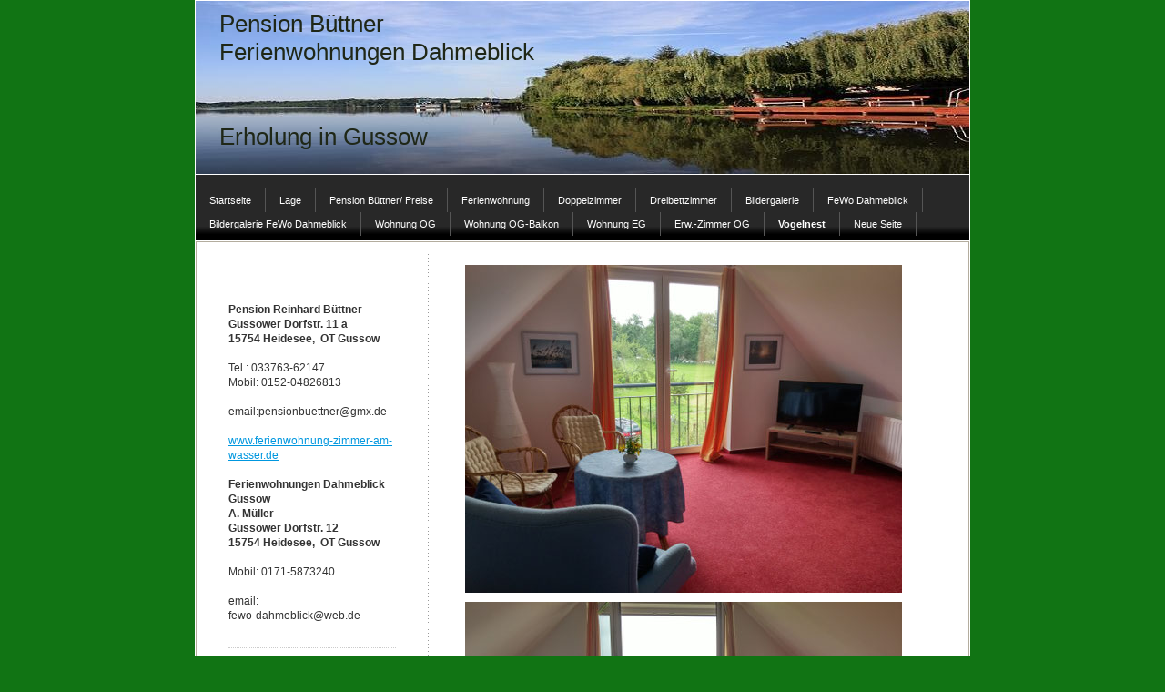

--- FILE ---
content_type: text/html; charset=UTF-8
request_url: https://www.ferienwohnung-zimmer-am-wasser.de/vogelnest/
body_size: 6050
content:
<!DOCTYPE html>
<html lang="de-DE"><head>
    <meta charset="utf-8"/>
    <link rel="dns-prefetch preconnect" href="https://u.jimcdn.com/" crossorigin="anonymous"/>
<link rel="dns-prefetch preconnect" href="https://assets.jimstatic.com/" crossorigin="anonymous"/>
<link rel="dns-prefetch preconnect" href="https://image.jimcdn.com" crossorigin="anonymous"/>
<meta http-equiv="X-UA-Compatible" content="IE=edge"/>
<meta name="description" content=""/>
<meta name="robots" content="index, follow, archive"/>
<meta property="st:section" content=""/>
<meta name="generator" content="Jimdo Creator"/>
<meta name="twitter:title" content="Vogelnest"/>
<meta name="twitter:description" content="-"/>
<meta name="twitter:card" content="summary_large_image"/>
<meta property="og:url" content="http://www.ferienwohnung-zimmer-am-wasser.de/vogelnest/"/>
<meta property="og:title" content="Vogelnest"/>
<meta property="og:description" content=""/>
<meta property="og:type" content="website"/>
<meta property="og:locale" content="de_DE"/>
<meta property="og:site_name" content="ferienwohnung-zimmer-am-ws jimdo page!"/>
<meta name="twitter:image" content="https://image.jimcdn.com/app/cms/image/transf/dimension=1920x10000:format=jpg/path/s204fcc0c5f9f1add/image/ia279f985a935cc0f/version/1505671944/image.jpg"/>
<meta property="og:image" content="https://image.jimcdn.com/app/cms/image/transf/dimension=1920x10000:format=jpg/path/s204fcc0c5f9f1add/image/ia279f985a935cc0f/version/1505671944/image.jpg"/>
<meta property="og:image:width" content="1920"/>
<meta property="og:image:height" content="1440"/>
<meta property="og:image:secure_url" content="https://image.jimcdn.com/app/cms/image/transf/dimension=1920x10000:format=jpg/path/s204fcc0c5f9f1add/image/ia279f985a935cc0f/version/1505671944/image.jpg"/><title>Vogelnest - ferienwohnung-zimmer-am-ws jimdo page!</title>
<link rel="icon" type="image/png" href="[data-uri]"/>
    
<link rel="canonical" href="https://www.ferienwohnung-zimmer-am-wasser.de/vogelnest/"/>

        <script src="https://assets.jimstatic.com/ckies.js.7aeecda51e36f76cf70c.js"></script>

        <script src="https://assets.jimstatic.com/cookieControl.js.c1cea533ba5da95c3d32.js"></script>
    <script>window.CookieControlSet.setToOff();</script>

    <style>html,body{margin:0}.hidden{display:none}.n{padding:5px}#emotion-header{position:relative}#emotion-header-logo,#emotion-header-title{position:absolute}</style>

        <link href="https://u.jimcdn.com/cms/o/s204fcc0c5f9f1add/layout/lc4d5852971e4a8e0/css/main.css?t=1764319241" rel="stylesheet" type="text/css" id="jimdo_main_css"/>
    <link href="https://u.jimcdn.com/cms/o/s204fcc0c5f9f1add/layout/lc4d5852971e4a8e0/css/layout.css?t=1481798907" rel="stylesheet" type="text/css" id="jimdo_layout_css"/>
    <link href="https://u.jimcdn.com/cms/o/s204fcc0c5f9f1add/layout/lc4d5852971e4a8e0/css/font.css?t=1764319241" rel="stylesheet" type="text/css" id="jimdo_font_css"/>
<script>     /* <![CDATA[ */     /*!  loadCss [c]2014 @scottjehl, Filament Group, Inc.  Licensed MIT */     window.loadCSS = window.loadCss = function(e,n,t){var r,l=window.document,a=l.createElement("link");if(n)r=n;else{var i=(l.body||l.getElementsByTagName("head")[0]).childNodes;r=i[i.length-1]}var o=l.styleSheets;a.rel="stylesheet",a.href=e,a.media="only x",r.parentNode.insertBefore(a,n?r:r.nextSibling);var d=function(e){for(var n=a.href,t=o.length;t--;)if(o[t].href===n)return e.call(a);setTimeout(function(){d(e)})};return a.onloadcssdefined=d,d(function(){a.media=t||"all"}),a};     window.onloadCSS = function(n,o){n.onload=function(){n.onload=null,o&&o.call(n)},"isApplicationInstalled"in navigator&&"onloadcssdefined"in n&&n.onloadcssdefined(o)}     /* ]]> */ </script>     <script>
// <![CDATA[
onloadCSS(loadCss('https://assets.jimstatic.com/web_oldtemplate.css.ffc89c46bf32b8d63788cecb309031d3.css') , function() {
    this.id = 'jimdo_web_css';
});
// ]]>
</script>
<link href="https://assets.jimstatic.com/web_oldtemplate.css.ffc89c46bf32b8d63788cecb309031d3.css" rel="preload" as="style"/>
<noscript>
<link href="https://assets.jimstatic.com/web_oldtemplate.css.ffc89c46bf32b8d63788cecb309031d3.css" rel="stylesheet"/>
</noscript>
    <script>
    //<![CDATA[
        var jimdoData = {"isTestserver":false,"isLcJimdoCom":false,"isJimdoHelpCenter":false,"isProtectedPage":false,"cstok":"","cacheJsKey":"0cc7509acfcd08278c9d6f638b764c64cacb3cab","cacheCssKey":"0cc7509acfcd08278c9d6f638b764c64cacb3cab","cdnUrl":"https:\/\/assets.jimstatic.com\/","minUrl":"https:\/\/assets.jimstatic.com\/app\/cdn\/min\/file\/","authUrl":"https:\/\/a.jimdo.com\/","webPath":"https:\/\/www.ferienwohnung-zimmer-am-wasser.de\/","appUrl":"https:\/\/a.jimdo.com\/","cmsLanguage":"de_DE","isFreePackage":false,"mobile":false,"isDevkitTemplateUsed":false,"isTemplateResponsive":false,"websiteId":"s204fcc0c5f9f1add","pageId":2092119212,"packageId":2,"shop":{"deliveryTimeTexts":{"1":"1 - 3 Tage Lieferzeit","2":"3 - 5 Tage Lieferzeit","3":"5 - 8 Tage Lieferzeit"},"checkoutButtonText":"Zur Kasse","isReady":false,"currencyFormat":{"pattern":"#,##0.00 \u00a4","convertedPattern":"#,##0.00 $","symbols":{"GROUPING_SEPARATOR":".","DECIMAL_SEPARATOR":",","CURRENCY_SYMBOL":"\u20ac"}},"currencyLocale":"de_DE"},"tr":{"gmap":{"searchNotFound":"Die angegebene Adresse konnte nicht gefunden werden.","routeNotFound":"Die Anfahrtsroute konnte nicht berechnet werden. M\u00f6gliche Gr\u00fcnde: Die Startadresse ist zu ungenau oder zu weit von der Zieladresse entfernt."},"shop":{"checkoutSubmit":{"next":"N\u00e4chster Schritt","wait":"Bitte warten"},"paypalError":"Da ist leider etwas schiefgelaufen. Bitte versuche es erneut!","cartBar":"Zum Warenkorb","maintenance":"Dieser Shop ist vor\u00fcbergehend leider nicht erreichbar. Bitte probieren Sie es sp\u00e4ter noch einmal.","addToCartOverlay":{"productInsertedText":"Der Artikel wurde dem Warenkorb hinzugef\u00fcgt.","continueShoppingText":"Weiter einkaufen","reloadPageText":"neu laden"},"notReadyText":"Dieser Shop ist noch nicht vollst\u00e4ndig eingerichtet.","numLeftText":"Mehr als {:num} Exemplare dieses Artikels sind z.Z. leider nicht verf\u00fcgbar.","oneLeftText":"Es ist leider nur noch ein Exemplar dieses Artikels verf\u00fcgbar."},"common":{"timeout":"Es ist ein Fehler aufgetreten. Die von dir ausgew\u00e4hlte Aktion wurde abgebrochen. Bitte versuche es in ein paar Minuten erneut."},"form":{"badRequest":"Es ist ein Fehler aufgetreten: Die Eingaben konnten leider nicht \u00fcbermittelt werden. Bitte versuche es sp\u00e4ter noch einmal!"}},"jQuery":"jimdoGen002","isJimdoMobileApp":false,"bgConfig":{"id":100385312,"type":"color","color":"rgb(17, 116, 20)"},"bgFullscreen":null,"responsiveBreakpointLandscape":767,"responsiveBreakpointPortrait":480,"copyableHeadlineLinks":false,"tocGeneration":false,"googlemapsConsoleKey":false,"loggingForAnalytics":false,"loggingForPredefinedPages":false,"isFacebookPixelIdEnabled":false,"userAccountId":"91e1f681-2b3e-4cc2-8ed4-4dba838ff5de"};
    // ]]>
</script>

     <script> (function(window) { 'use strict'; var regBuff = window.__regModuleBuffer = []; var regModuleBuffer = function() { var args = [].slice.call(arguments); regBuff.push(args); }; if (!window.regModule) { window.regModule = regModuleBuffer; } })(window); </script>
    <script src="https://assets.jimstatic.com/web.js.7778446e79a0c13073d7.js" async="true"></script>
    <script src="https://assets.jimstatic.com/at.js.db285b71839286136d00.js"></script>
    
</head>

<body class="body cc-page cc-pagemode-default cc-content-parent" id="page-2092119212">

<div id="cc-inner" class="cc-content-parent"><div id="cc-tp-padding-container" class="cc-content-parent">

	<div id="container" class="cc-content-parent">
		
		<div id="emotion">
			
<div id="emotion-header" data-action="emoHeader" style="background: #2D74B6;width: 850px; height: 190px;">
            <a href="https://www.ferienwohnung-zimmer-am-wasser.de/" style="border: 0; text-decoration: none; cursor: pointer;">
    
    <img src="https://u.jimcdn.com/cms/o/s204fcc0c5f9f1add/emotion/crop/header.jpg?t=1632330931" id="emotion-header-img" alt=""/>



    


    <strong id="emotion-header-title" style="             left: 3%;             top: 5%;             font:  normal 26px/120% Helvetica, Arial, sans-serif;             color: #1F2717;                         ">Pension Büttner
Ferienwohnungen Dahmeblick


Erholung in Gussow</strong>
            </a>
        </div>


		</div>

		<div id="nav_top">
			<div class="gutter">
				<div data-container="navigation"><div class="j-nav-variant-standard"><ul id="mainNav1" class="mainNav1"><li id="cc-nav-view-458242009"><a href="/" class="level_1"><span>Startseite</span></a></li><li id="cc-nav-view-458242109"><a href="/lage/" class="level_1"><span>Lage</span></a></li><li id="cc-nav-view-458242409"><a href="/pension-büttner-preise/" class="level_1"><span>Pension Büttner/ Preise</span></a></li><li id="cc-nav-view-458242309"><a href="/ferienwohnung/" class="level_1"><span>Ferienwohnung</span></a></li><li id="cc-nav-view-501668709"><a href="/doppelzimmer/" class="level_1"><span>Doppelzimmer</span></a></li><li id="cc-nav-view-501668609"><a href="/dreibettzimmer/" class="level_1"><span>Dreibettzimmer</span></a></li><li id="cc-nav-view-458242909"><a href="/bildergalerie/" class="level_1"><span>Bildergalerie</span></a></li><li id="cc-nav-view-2084653212"><a href="/fewo-dahmeblick/" class="level_1"><span>FeWo Dahmeblick</span></a></li><li id="cc-nav-view-2084527612"><a href="/bildergalerie-fewo-dahmeblick/" class="level_1"><span>Bildergalerie FeWo Dahmeblick</span></a></li><li id="cc-nav-view-2087101112"><a href="/wohnung-og/" class="level_1"><span>Wohnung OG</span></a></li><li id="cc-nav-view-2087101212"><a href="/wohnung-og-balkon/" class="level_1"><span>Wohnung OG-Balkon</span></a></li><li id="cc-nav-view-2087101312"><a href="/wohnung-eg/" class="level_1"><span>Wohnung EG</span></a></li><li id="cc-nav-view-2087852312"><a href="/erw-zimmer-og/" class="level_1"><span>Erw.-Zimmer OG</span></a></li><li id="cc-nav-view-2092119212"><a href="/vogelnest/" class="current level_1"><span>Vogelnest</span></a></li><li id="cc-nav-view-2207820612"><a href="/neue-seite/" class="level_1"><span>Neue Seite</span></a></li></ul></div></div>
				<div class="c"></div>
			</div>
		</div>

		<div id="wrapper" class="cc-content-parent">
		
			<div id="sidebar">
				<div class="gutter">
					<div data-container="navigation"><div class="j-nav-variant-standard"></div></div>
					<div id="sidebar_bottom">
						<div data-container="sidebar"><div id="cc-matrix-609494309"><div id="cc-m-2677000309" class="j-module n j-text "><p>
     
</p>

<p>
    <strong>Pension Reinhard Büttner</strong>
</p>

<p>
    <strong>Gussower Dorfstr. 11 a</strong>
</p>

<p>
    <strong>15754 Heidesee,  OT Gussow</strong><br/>
    <br/>
    Tel.: 033763-62147
</p>

<p>
    Mobil: 0152-04826813
</p>

<p>
     
</p>

<p>
    email:pensionbuettner@gmx.de
</p>

<p>
     
</p>

<p>
    <a href="http://www.ferienwohnung-zimmer-am-wasser.de" target="_top">www.ferienwohnung-zimmer-am-wasser.de</a>
</p>

<p>
     
</p>

<p>
    <strong>Ferienwohnungen Dahmeblick Gussow</strong>
</p>

<p>
    <strong>A. Müller</strong>
</p>

<p>
    <strong>Gussower Dorfstr. 12</strong>
</p>

<p>
    <strong>15754 Heidesee,  OT Gussow</strong>
</p>

<p>
     
</p>

<p>
    Mobil: 0171-5873240
</p>

<p>
     
</p>

<p>
    email:
</p>

<p>
    fewo-dahmeblick@web.de
</p>

<p>
     
</p></div><div id="cc-m-2677002609" class="j-module n j-hr ">    <div class="hr"></div>
</div></div></div>
					</div>
				</div>
			</div>
			
			<div id="wrapper_rechts" class="cc-content-parent">

				<div id="content" class="cc-content-parent">
					<div class="gutter cc-content-parent">
						<div id="content_area" data-container="content"><div id="content_start"></div>
        
        <div id="cc-matrix-2901935112"><div id="cc-m-11610948312" class="j-module n j-imageSubtitle "><figure class="cc-imagewrapper cc-m-image-align-1 cc-m-width-maxed">
<img srcset="https://image.jimcdn.com/app/cms/image/transf/dimension=320x10000:format=jpg/path/s204fcc0c5f9f1add/image/ia279f985a935cc0f/version/1505671944/image.jpg 320w, https://image.jimcdn.com/app/cms/image/transf/dimension=480x10000:format=jpg/path/s204fcc0c5f9f1add/image/ia279f985a935cc0f/version/1505671944/image.jpg 480w, https://image.jimcdn.com/app/cms/image/transf/dimension=640x10000:format=jpg/path/s204fcc0c5f9f1add/image/ia279f985a935cc0f/version/1505671944/image.jpg 640w, https://image.jimcdn.com/app/cms/image/transf/dimension=960x10000:format=jpg/path/s204fcc0c5f9f1add/image/ia279f985a935cc0f/version/1505671944/image.jpg 960w" sizes="(min-width: 480px) 480px, 100vw" id="cc-m-imagesubtitle-image-11610948312" src="https://image.jimcdn.com/app/cms/image/transf/dimension=480x10000:format=jpg/path/s204fcc0c5f9f1add/image/ia279f985a935cc0f/version/1505671944/image.jpg" alt="" class="" data-src-width="4160" data-src-height="3120" data-src="https://image.jimcdn.com/app/cms/image/transf/dimension=480x10000:format=jpg/path/s204fcc0c5f9f1add/image/ia279f985a935cc0f/version/1505671944/image.jpg" data-image-id="7702564812"/>    

</figure>

<div class="cc-clear"></div>
<script id="cc-m-reg-11610948312">// <![CDATA[

    window.regModule("module_imageSubtitle", {"data":{"imageExists":true,"hyperlink":"","hyperlink_target":"","hyperlinkAsString":"","pinterest":"0","id":11610948312,"widthEqualsContent":"1","resizeWidth":"480","resizeHeight":360},"id":11610948312});
// ]]>
</script></div><div id="cc-m-11610949012" class="j-module n j-imageSubtitle "><figure class="cc-imagewrapper cc-m-image-align-1 cc-m-width-maxed">
<img srcset="https://image.jimcdn.com/app/cms/image/transf/dimension=320x10000:format=jpg/path/s204fcc0c5f9f1add/image/i9fe96d0485c13edc/version/1505672182/image.jpg 320w, https://image.jimcdn.com/app/cms/image/transf/dimension=480x10000:format=jpg/path/s204fcc0c5f9f1add/image/i9fe96d0485c13edc/version/1505672182/image.jpg 480w, https://image.jimcdn.com/app/cms/image/transf/dimension=640x10000:format=jpg/path/s204fcc0c5f9f1add/image/i9fe96d0485c13edc/version/1505672182/image.jpg 640w, https://image.jimcdn.com/app/cms/image/transf/dimension=960x10000:format=jpg/path/s204fcc0c5f9f1add/image/i9fe96d0485c13edc/version/1505672182/image.jpg 960w" sizes="(min-width: 480px) 480px, 100vw" id="cc-m-imagesubtitle-image-11610949012" src="https://image.jimcdn.com/app/cms/image/transf/dimension=480x10000:format=jpg/path/s204fcc0c5f9f1add/image/i9fe96d0485c13edc/version/1505672182/image.jpg" alt="" class="" data-src-width="4160" data-src-height="3120" data-src="https://image.jimcdn.com/app/cms/image/transf/dimension=480x10000:format=jpg/path/s204fcc0c5f9f1add/image/i9fe96d0485c13edc/version/1505672182/image.jpg" data-image-id="7702567212"/>    

</figure>

<div class="cc-clear"></div>
<script id="cc-m-reg-11610949012">// <![CDATA[

    window.regModule("module_imageSubtitle", {"data":{"imageExists":true,"hyperlink":"","hyperlink_target":"","hyperlinkAsString":"","pinterest":"0","id":11610949012,"widthEqualsContent":"1","resizeWidth":"480","resizeHeight":360},"id":11610949012});
// ]]>
</script></div><div id="cc-m-11610948212" class="j-module n j-imageSubtitle "><figure class="cc-imagewrapper cc-m-image-align-1 cc-m-width-maxed">
<img srcset="https://image.jimcdn.com/app/cms/image/transf/dimension=320x10000:format=jpg/path/s204fcc0c5f9f1add/image/id0ddef51978aca20/version/1505672079/image.jpg 320w, https://image.jimcdn.com/app/cms/image/transf/dimension=480x10000:format=jpg/path/s204fcc0c5f9f1add/image/id0ddef51978aca20/version/1505672079/image.jpg 480w, https://image.jimcdn.com/app/cms/image/transf/dimension=640x10000:format=jpg/path/s204fcc0c5f9f1add/image/id0ddef51978aca20/version/1505672079/image.jpg 640w, https://image.jimcdn.com/app/cms/image/transf/dimension=960x10000:format=jpg/path/s204fcc0c5f9f1add/image/id0ddef51978aca20/version/1505672079/image.jpg 960w" sizes="(min-width: 480px) 480px, 100vw" id="cc-m-imagesubtitle-image-11610948212" src="https://image.jimcdn.com/app/cms/image/transf/dimension=480x10000:format=jpg/path/s204fcc0c5f9f1add/image/id0ddef51978aca20/version/1505672079/image.jpg" alt="" class="" data-src-width="4160" data-src-height="3120" data-src="https://image.jimcdn.com/app/cms/image/transf/dimension=480x10000:format=jpg/path/s204fcc0c5f9f1add/image/id0ddef51978aca20/version/1505672079/image.jpg" data-image-id="7702564612"/>    

</figure>

<div class="cc-clear"></div>
<script id="cc-m-reg-11610948212">// <![CDATA[

    window.regModule("module_imageSubtitle", {"data":{"imageExists":true,"hyperlink":"","hyperlink_target":"","hyperlinkAsString":"","pinterest":"0","id":11610948212,"widthEqualsContent":"1","resizeWidth":"480","resizeHeight":360},"id":11610948212});
// ]]>
</script></div><div id="cc-m-11610952412" class="j-module n j-imageSubtitle "><figure class="cc-imagewrapper cc-m-image-align-1 cc-m-width-maxed">
<img srcset="https://image.jimcdn.com/app/cms/image/transf/dimension=320x10000:format=jpg/path/s204fcc0c5f9f1add/image/i1f92133b14f58e0f/version/1505672804/image.jpg 320w, https://image.jimcdn.com/app/cms/image/transf/dimension=480x10000:format=jpg/path/s204fcc0c5f9f1add/image/i1f92133b14f58e0f/version/1505672804/image.jpg 480w, https://image.jimcdn.com/app/cms/image/transf/dimension=640x10000:format=jpg/path/s204fcc0c5f9f1add/image/i1f92133b14f58e0f/version/1505672804/image.jpg 640w, https://image.jimcdn.com/app/cms/image/transf/dimension=960x10000:format=jpg/path/s204fcc0c5f9f1add/image/i1f92133b14f58e0f/version/1505672804/image.jpg 960w" sizes="(min-width: 480px) 480px, 100vw" id="cc-m-imagesubtitle-image-11610952412" src="https://image.jimcdn.com/app/cms/image/transf/dimension=480x10000:format=jpg/path/s204fcc0c5f9f1add/image/i1f92133b14f58e0f/version/1505672804/image.jpg" alt="" class="" data-src-width="4160" data-src-height="3120" data-src="https://image.jimcdn.com/app/cms/image/transf/dimension=480x10000:format=jpg/path/s204fcc0c5f9f1add/image/i1f92133b14f58e0f/version/1505672804/image.jpg" data-image-id="7702583312"/>    

</figure>

<div class="cc-clear"></div>
<script id="cc-m-reg-11610952412">// <![CDATA[

    window.regModule("module_imageSubtitle", {"data":{"imageExists":true,"hyperlink":"","hyperlink_target":"","hyperlinkAsString":"","pinterest":"0","id":11610952412,"widthEqualsContent":"1","resizeWidth":"480","resizeHeight":360},"id":11610952412});
// ]]>
</script></div><div id="cc-m-11610952912" class="j-module n j-imageSubtitle "><figure class="cc-imagewrapper cc-m-image-align-1 cc-m-width-maxed">
<img srcset="https://image.jimcdn.com/app/cms/image/transf/dimension=320x10000:format=jpg/path/s204fcc0c5f9f1add/image/ia48bf502d17906f5/version/1505672884/image.jpg 320w, https://image.jimcdn.com/app/cms/image/transf/dimension=480x10000:format=jpg/path/s204fcc0c5f9f1add/image/ia48bf502d17906f5/version/1505672884/image.jpg 480w, https://image.jimcdn.com/app/cms/image/transf/dimension=640x10000:format=jpg/path/s204fcc0c5f9f1add/image/ia48bf502d17906f5/version/1505672884/image.jpg 640w, https://image.jimcdn.com/app/cms/image/transf/dimension=960x10000:format=jpg/path/s204fcc0c5f9f1add/image/ia48bf502d17906f5/version/1505672884/image.jpg 960w" sizes="(min-width: 480px) 480px, 100vw" id="cc-m-imagesubtitle-image-11610952912" src="https://image.jimcdn.com/app/cms/image/transf/dimension=480x10000:format=jpg/path/s204fcc0c5f9f1add/image/ia48bf502d17906f5/version/1505672884/image.jpg" alt="" class="" data-src-width="4160" data-src-height="3120" data-src="https://image.jimcdn.com/app/cms/image/transf/dimension=480x10000:format=jpg/path/s204fcc0c5f9f1add/image/ia48bf502d17906f5/version/1505672884/image.jpg" data-image-id="7702586012"/>    

</figure>

<div class="cc-clear"></div>
<script id="cc-m-reg-11610952912">// <![CDATA[

    window.regModule("module_imageSubtitle", {"data":{"imageExists":true,"hyperlink":"","hyperlink_target":"","hyperlinkAsString":"","pinterest":"0","id":11610952912,"widthEqualsContent":"1","resizeWidth":"480","resizeHeight":360},"id":11610952912});
// ]]>
</script></div><div id="cc-m-11610959912" class="j-module n j-imageSubtitle "><figure class="cc-imagewrapper cc-m-image-align-1 cc-m-width-maxed">
<img srcset="https://image.jimcdn.com/app/cms/image/transf/dimension=320x10000:format=jpg/path/s204fcc0c5f9f1add/image/i2ccf182888ca2344/version/1505673950/image.jpg 320w, https://image.jimcdn.com/app/cms/image/transf/dimension=480x10000:format=jpg/path/s204fcc0c5f9f1add/image/i2ccf182888ca2344/version/1505673950/image.jpg 480w, https://image.jimcdn.com/app/cms/image/transf/dimension=640x10000:format=jpg/path/s204fcc0c5f9f1add/image/i2ccf182888ca2344/version/1505673950/image.jpg 640w, https://image.jimcdn.com/app/cms/image/transf/dimension=960x10000:format=jpg/path/s204fcc0c5f9f1add/image/i2ccf182888ca2344/version/1505673950/image.jpg 960w" sizes="(min-width: 480px) 480px, 100vw" id="cc-m-imagesubtitle-image-11610959912" src="https://image.jimcdn.com/app/cms/image/transf/dimension=480x10000:format=jpg/path/s204fcc0c5f9f1add/image/i2ccf182888ca2344/version/1505673950/image.jpg" alt="" class="" data-src-width="4160" data-src-height="3120" data-src="https://image.jimcdn.com/app/cms/image/transf/dimension=480x10000:format=jpg/path/s204fcc0c5f9f1add/image/i2ccf182888ca2344/version/1505673950/image.jpg" data-image-id="7702595812"/>    

</figure>

<div class="cc-clear"></div>
<script id="cc-m-reg-11610959912">// <![CDATA[

    window.regModule("module_imageSubtitle", {"data":{"imageExists":true,"hyperlink":"","hyperlink_target":"","hyperlinkAsString":"","pinterest":"0","id":11610959912,"widthEqualsContent":"1","resizeWidth":"480","resizeHeight":360},"id":11610959912});
// ]]>
</script></div><div id="cc-m-11610966912" class="j-module n j-imageSubtitle "><figure class="cc-imagewrapper cc-m-image-align-1 cc-m-width-maxed">
<img srcset="https://image.jimcdn.com/app/cms/image/transf/dimension=320x10000:format=jpg/path/s204fcc0c5f9f1add/image/i5cb9f21f745210ee/version/1505674037/image.jpg 320w, https://image.jimcdn.com/app/cms/image/transf/dimension=480x10000:format=jpg/path/s204fcc0c5f9f1add/image/i5cb9f21f745210ee/version/1505674037/image.jpg 480w, https://image.jimcdn.com/app/cms/image/transf/dimension=640x10000:format=jpg/path/s204fcc0c5f9f1add/image/i5cb9f21f745210ee/version/1505674037/image.jpg 640w, https://image.jimcdn.com/app/cms/image/transf/dimension=960x10000:format=jpg/path/s204fcc0c5f9f1add/image/i5cb9f21f745210ee/version/1505674037/image.jpg 960w" sizes="(min-width: 480px) 480px, 100vw" id="cc-m-imagesubtitle-image-11610966912" src="https://image.jimcdn.com/app/cms/image/transf/dimension=480x10000:format=jpg/path/s204fcc0c5f9f1add/image/i5cb9f21f745210ee/version/1505674037/image.jpg" alt="" class="" data-src-width="4160" data-src-height="3120" data-src="https://image.jimcdn.com/app/cms/image/transf/dimension=480x10000:format=jpg/path/s204fcc0c5f9f1add/image/i5cb9f21f745210ee/version/1505674037/image.jpg" data-image-id="7702617012"/>    

</figure>

<div class="cc-clear"></div>
<script id="cc-m-reg-11610966912">// <![CDATA[

    window.regModule("module_imageSubtitle", {"data":{"imageExists":true,"hyperlink":"","hyperlink_target":"","hyperlinkAsString":"","pinterest":"0","id":11610966912,"widthEqualsContent":"1","resizeWidth":"480","resizeHeight":360},"id":11610966912});
// ]]>
</script></div></div>
        
        </div>
					</div>
				</div>
			
				<div id="footer">
					<div class="gutter">
						<div id="contentfooter" data-container="footer">

    
    <div class="leftrow">
        <a href="/about/">Impressum</a> | <a href="//www.ferienwohnung-zimmer-am-wasser.de/j/privacy">Datenschutz</a> | <a href="/sitemap/">Sitemap</a>    </div>

    <div class="rightrow">
            
    <span class="loggedout">
        <a rel="nofollow" id="login" href="/login">Anmelden</a>
    </span>

<span class="loggedin">
    <a rel="nofollow" id="logout" target="_top" href="https://cms.e.jimdo.com/app/cms/logout.php">
        Abmelden    </a>
    |
    <a rel="nofollow" id="edit" target="_top" href="https://a.jimdo.com/app/auth/signin/jumpcms/?page=2092119212">Bearbeiten</a>
</span>
        </div>

    
</div>

					</div>
				</div>
			
			</div>
		
			<div class="c"></div>
		
		</div>
		
	</div>

	<div style="height:50px;"></div>

</div></div>    <script type="text/javascript">
//<![CDATA[
addAutomatedTracking('creator.website', track_anon);
//]]>
</script>
    
<div id="loginbox" class="hidden">

    <div id="loginbox-header">

    <a class="cc-close" title="Dieses Element zuklappen" href="#">zuklappen</a>

    <div class="c"></div>

</div>

<div id="loginbox-content">

        <div id="resendpw"></div>

        <div id="loginboxOuter"></div>
    </div>
</div>
<div id="loginbox-darklayer" class="hidden"></div>
<script>// <![CDATA[

    window.regModule("web_login", {"url":"https:\/\/www.ferienwohnung-zimmer-am-wasser.de\/","pageId":2092119212});
// ]]>
</script>




</body>
</html>


--- FILE ---
content_type: text/css; charset=UTF-8
request_url: https://u.jimcdn.com/cms/o/s204fcc0c5f9f1add/layout/lc4d5852971e4a8e0/css/layout.css?t=1481798907
body_size: 554
content:

/*
Template 461
Author: Y. Kollega
*/



/*  Layout
----------------------------------------------- */

div#cc-tp-padding-container
{
	padding:0px 0px !important;
	text-align:center !important;
	position:relative;
}


div#container
{
	position:relative;
	top:-0px;
	width:852px;
	margin:0 auto;
	padding-bottom:1px;
	border:0px solid #FFFFFF;
	text-align:left;
	background-color:white;
}


div#wrapper
{
	width:848px;
	margin:1px 1px 0 1px;
	border:1px #B4AD9E solid;
}


div#wrapper_rechts
{
	float:left;
	width:570px;
	margin-top:10px;
}


div#emotion
{
	width:850px;
	border:1px white solid;
}


div#nav_top
{
	width:850px;
	padding:5px 0px;
	margin:0 1px;
	background:#282828 url(https://u.jimcdn.com/cms/o/layout/lc4d5852971e4a8e0/img/nav_bg.gif) repeat-x left bottom;
}


div#content
{
	width:570px;
	background: url(https://u.jimcdn.com/cms/o/layout/lc4d5852971e4a8e0/img/content_bg.gif) repeat-y top left;
}


div#sidebar
{
	float:left;
	width:250px;
}


div#jimdobox { margin-bottom:30px; }


div#sidebar_bottom { margin:20px; }


div#footer
{
	width:584px;
	padding-bottom:15px;
	background:url(https://u.jimcdn.com/cms/o/layout/lc4d5852971e4a8e0/img/footer_bg.gif) no-repeat top left;
}




/*  Innenabstaende
----------------------------------------------- */

div#header .gutter  { padding: 10px 40px 10px 30px; }
div#content .gutter { padding: 10px 40px  0   40px; }
div#sidebar .gutter { padding: 25px  6px 10px 10px; }
div#footer .gutter  { padding: 23px 30px  0   40px; }





/*  Navi
----------------------------------------------- */

ul.mainNav1
{
	text-align: left;
	padding:0;
	margin:0;
	padding-top:10px;
}


ul.mainNav2,
ul.mainNav3
{
	text-align:left;
	margin:0;
	padding:0;
	list-style-type:none;
}


ul.mainNav1 li,
ul.mainNav2 li,
ul.mainNav3 li
{
	display:inline;
	margin:0;
	padding:0;
	text-decoration:none;
}


/* Fix Navi Admin Panel */

ul.mainNav1,
ul.mainNav2,
ul.mainNav3 { overflow:hidden; }


* html ul.mainNav1,
* html ul.mainNav2,
* html ul.mainNav3 { height:1%; overflow:visible; }



ul.mainNav1 li a,
ul.mainNav1 li a:visited
{
	display:block;
	float:left;
	border-right:1px #555 solid;
	outline:none;
	white-space:nowrap;
	font-size:11px;
	text-decoration:none;
	color:white;
}


ul.mainNav2 li a,
ul.mainNav2 li a:visited,
ul.mainNav3 li a,
ul.mainNav3 li a:visited
{
	display:block;
	border-bottom:1px dotted #CCC;
	outline:none;
	text-decoration:none;
}


ul.mainNav2 li a, ul.mainNav2 li a:visited { color:#333; }


ul.mainNav3 li a, ul.mainNav3 li a:visited { color:#999; }


ul.mainNav1 li a, ul.mainNav1 li a:visited { padding:5px 15px 5px 15px; }
ul.mainNav2 li a, ul.mainNav2 li a:visited { padding:2px 20px 2px 22px; }
ul.mainNav3 li a, ul.mainNav3 li a:visited { padding:2px 5px  2px 45px; }


ul.mainNav1 li a:hover
{
	text-decoration:underline;
	color:white;
}


ul.mainNav2 li a:hover,
ul.mainNav3 li a:hover
{
	background-color:#EEE;
	border-bottom:1px white solid;
}


ul.mainNav1 li a.parent,
ul.mainNav2 li a.parent,
ul.mainNav1 li a.current,
ul.mainNav2 li a.current,
ul.mainNav3 li a.current
{
	font-weight:bold;
}


--- FILE ---
content_type: text/css; charset=UTF-8
request_url: https://u.jimcdn.com/cms/o/s204fcc0c5f9f1add/layout/lc4d5852971e4a8e0/css/font.css?t=1764319241
body_size: 124
content:
@charset "utf-8";



body {}

body, p, table, td
{
    font:normal 12px/140% Verdana, Arial, Helvetica, sans-serif;
    color:#333333;
}

input, textarea
{
    font:normal 12px/140% Verdana, Arial, Helvetica, sans-serif;
}

h1
{
    font:normal normal bold 16px/140% "Trebuchet MS", Verdana, sans-serif;
    color:#333333;
    
}

h2
{
    font:normal normal bold 16px/140% "Trebuchet MS", Verdana, sans-serif;
    color:#C92800;
    
}

h3
{
    font:normal normal bold 12px/140% Verdana, Arial, Helvetica, sans-serif;
    color:#666666;
    
}

a:link,
a:visited
{
    text-decoration: underline; /* fix */
    color:#0097DF;
}

a:active,
a:hover
{
    text-decoration:none; /* fix */
    color: #0097DF;
}

div.hr
{
    border-bottom-style:dotted;
    border-bottom-width:1px; /* fix */
    border-color: #CCCCCC;
    height: 1px;
}


--- FILE ---
content_type: application/javascript
request_url: https://a.jimdo.com/app/web/loginstate?callback=jQuery112009606810524999778_1764740851763&owi=s204fcc0c5f9f1add&_=1764740851764
body_size: 5
content:
jQuery112009606810524999778_1764740851763({"loginstate":false});